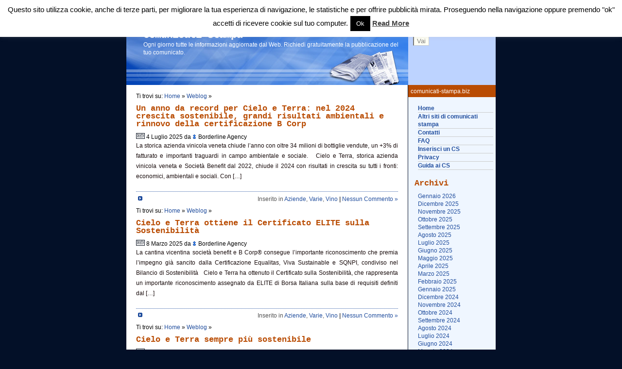

--- FILE ---
content_type: text/html; charset=UTF-8
request_url: https://www.comunicati-stampa.biz/tag/giampietro-povolo/
body_size: 11991
content:
<!DOCTYPE html PUBLIC "-//W3C//DTD XHTML 1.0 Transitional//EN" "http://www.w3.org/TR/xhtml1/DTD/xhtml1-transitional.dtd">

<html xmlns="http://www.w3.org/1999/xhtml">

<head profile="http://gmpg.org/xfn/11">

<meta http-equiv="Content-Type" content="text/html; charset=UTF-8" />

<title>Comunicati stampaGiampietro Povolo; | Comunicati stampa</title>

 <meta name="generator" content="WordPress 6.9" /> <!-- leave this for stats -->

<link rel="stylesheet" href="https://www.comunicati-stampa.biz/wp-content/themes/lightbiz-10/style.css" type="text/css" media="screen" />

<link rel="alternate" type="application/rss+xml" title="RSS 2.0" href="https://www.comunicati-stampa.biz/feed/" />

<link rel="alternate" type="text/xml" title="RSS .92" href="https://www.comunicati-stampa.biz/feed/rss/" />

<link rel="alternate" type="application/atom+xml" title="Atom 0.3" href="https://www.comunicati-stampa.biz/feed/atom/" />

<link rel="pingback" href="" />



		<!-- All in One SEO 4.9.3 - aioseo.com -->
	<meta name="robots" content="max-image-preview:large" />
	<link rel="canonical" href="https://www.comunicati-stampa.biz/tag/giampietro-povolo/" />
	<meta name="generator" content="All in One SEO (AIOSEO) 4.9.3" />
		<script type="application/ld+json" class="aioseo-schema">
			{"@context":"https:\/\/schema.org","@graph":[{"@type":"BreadcrumbList","@id":"https:\/\/www.comunicati-stampa.biz\/tag\/giampietro-povolo\/#breadcrumblist","itemListElement":[{"@type":"ListItem","@id":"https:\/\/www.comunicati-stampa.biz#listItem","position":1,"name":"Home","item":"https:\/\/www.comunicati-stampa.biz","nextItem":{"@type":"ListItem","@id":"https:\/\/www.comunicati-stampa.biz\/tag\/giampietro-povolo\/#listItem","name":"Giampietro Povolo;"}},{"@type":"ListItem","@id":"https:\/\/www.comunicati-stampa.biz\/tag\/giampietro-povolo\/#listItem","position":2,"name":"Giampietro Povolo;","previousItem":{"@type":"ListItem","@id":"https:\/\/www.comunicati-stampa.biz#listItem","name":"Home"}}]},{"@type":"CollectionPage","@id":"https:\/\/www.comunicati-stampa.biz\/tag\/giampietro-povolo\/#collectionpage","url":"https:\/\/www.comunicati-stampa.biz\/tag\/giampietro-povolo\/","name":"Giampietro Povolo; | Comunicati stampa","inLanguage":"it-IT","isPartOf":{"@id":"https:\/\/www.comunicati-stampa.biz\/#website"},"breadcrumb":{"@id":"https:\/\/www.comunicati-stampa.biz\/tag\/giampietro-povolo\/#breadcrumblist"}},{"@type":"Organization","@id":"https:\/\/www.comunicati-stampa.biz\/#organization","name":"ComunicatiStampa.biz","description":"Ogni giorno tutte le informazioni aggiornate dal Web. Richiedi gratuitamente la pubblicazione del tuo comunicato.","url":"https:\/\/www.comunicati-stampa.biz\/"},{"@type":"WebSite","@id":"https:\/\/www.comunicati-stampa.biz\/#website","url":"https:\/\/www.comunicati-stampa.biz\/","name":"Comunicati stampa","description":"Ogni giorno tutte le informazioni aggiornate dal Web. Richiedi gratuitamente la pubblicazione del tuo comunicato.","inLanguage":"it-IT","publisher":{"@id":"https:\/\/www.comunicati-stampa.biz\/#organization"}}]}
		</script>
		<!-- All in One SEO -->

<link rel='dns-prefetch' href='//apis.google.com' />
<link rel='dns-prefetch' href='//platform.twitter.com' />
<link rel='dns-prefetch' href='//platform.linkedin.com' />
<link rel="alternate" type="application/rss+xml" title="Comunicati stampa &raquo; Giampietro Povolo; Feed del tag" href="https://www.comunicati-stampa.biz/tag/giampietro-povolo/feed/" />
<style id='wp-img-auto-sizes-contain-inline-css' type='text/css'>
img:is([sizes=auto i],[sizes^="auto," i]){contain-intrinsic-size:3000px 1500px}
/*# sourceURL=wp-img-auto-sizes-contain-inline-css */
</style>
<style id='wp-emoji-styles-inline-css' type='text/css'>

	img.wp-smiley, img.emoji {
		display: inline !important;
		border: none !important;
		box-shadow: none !important;
		height: 1em !important;
		width: 1em !important;
		margin: 0 0.07em !important;
		vertical-align: -0.1em !important;
		background: none !important;
		padding: 0 !important;
	}
/*# sourceURL=wp-emoji-styles-inline-css */
</style>
<style id='wp-block-library-inline-css' type='text/css'>
:root{--wp-block-synced-color:#7a00df;--wp-block-synced-color--rgb:122,0,223;--wp-bound-block-color:var(--wp-block-synced-color);--wp-editor-canvas-background:#ddd;--wp-admin-theme-color:#007cba;--wp-admin-theme-color--rgb:0,124,186;--wp-admin-theme-color-darker-10:#006ba1;--wp-admin-theme-color-darker-10--rgb:0,107,160.5;--wp-admin-theme-color-darker-20:#005a87;--wp-admin-theme-color-darker-20--rgb:0,90,135;--wp-admin-border-width-focus:2px}@media (min-resolution:192dpi){:root{--wp-admin-border-width-focus:1.5px}}.wp-element-button{cursor:pointer}:root .has-very-light-gray-background-color{background-color:#eee}:root .has-very-dark-gray-background-color{background-color:#313131}:root .has-very-light-gray-color{color:#eee}:root .has-very-dark-gray-color{color:#313131}:root .has-vivid-green-cyan-to-vivid-cyan-blue-gradient-background{background:linear-gradient(135deg,#00d084,#0693e3)}:root .has-purple-crush-gradient-background{background:linear-gradient(135deg,#34e2e4,#4721fb 50%,#ab1dfe)}:root .has-hazy-dawn-gradient-background{background:linear-gradient(135deg,#faaca8,#dad0ec)}:root .has-subdued-olive-gradient-background{background:linear-gradient(135deg,#fafae1,#67a671)}:root .has-atomic-cream-gradient-background{background:linear-gradient(135deg,#fdd79a,#004a59)}:root .has-nightshade-gradient-background{background:linear-gradient(135deg,#330968,#31cdcf)}:root .has-midnight-gradient-background{background:linear-gradient(135deg,#020381,#2874fc)}:root{--wp--preset--font-size--normal:16px;--wp--preset--font-size--huge:42px}.has-regular-font-size{font-size:1em}.has-larger-font-size{font-size:2.625em}.has-normal-font-size{font-size:var(--wp--preset--font-size--normal)}.has-huge-font-size{font-size:var(--wp--preset--font-size--huge)}.has-text-align-center{text-align:center}.has-text-align-left{text-align:left}.has-text-align-right{text-align:right}.has-fit-text{white-space:nowrap!important}#end-resizable-editor-section{display:none}.aligncenter{clear:both}.items-justified-left{justify-content:flex-start}.items-justified-center{justify-content:center}.items-justified-right{justify-content:flex-end}.items-justified-space-between{justify-content:space-between}.screen-reader-text{border:0;clip-path:inset(50%);height:1px;margin:-1px;overflow:hidden;padding:0;position:absolute;width:1px;word-wrap:normal!important}.screen-reader-text:focus{background-color:#ddd;clip-path:none;color:#444;display:block;font-size:1em;height:auto;left:5px;line-height:normal;padding:15px 23px 14px;text-decoration:none;top:5px;width:auto;z-index:100000}html :where(.has-border-color){border-style:solid}html :where([style*=border-top-color]){border-top-style:solid}html :where([style*=border-right-color]){border-right-style:solid}html :where([style*=border-bottom-color]){border-bottom-style:solid}html :where([style*=border-left-color]){border-left-style:solid}html :where([style*=border-width]){border-style:solid}html :where([style*=border-top-width]){border-top-style:solid}html :where([style*=border-right-width]){border-right-style:solid}html :where([style*=border-bottom-width]){border-bottom-style:solid}html :where([style*=border-left-width]){border-left-style:solid}html :where(img[class*=wp-image-]){height:auto;max-width:100%}:where(figure){margin:0 0 1em}html :where(.is-position-sticky){--wp-admin--admin-bar--position-offset:var(--wp-admin--admin-bar--height,0px)}@media screen and (max-width:600px){html :where(.is-position-sticky){--wp-admin--admin-bar--position-offset:0px}}

/*# sourceURL=wp-block-library-inline-css */
</style><style id='global-styles-inline-css' type='text/css'>
:root{--wp--preset--aspect-ratio--square: 1;--wp--preset--aspect-ratio--4-3: 4/3;--wp--preset--aspect-ratio--3-4: 3/4;--wp--preset--aspect-ratio--3-2: 3/2;--wp--preset--aspect-ratio--2-3: 2/3;--wp--preset--aspect-ratio--16-9: 16/9;--wp--preset--aspect-ratio--9-16: 9/16;--wp--preset--color--black: #000000;--wp--preset--color--cyan-bluish-gray: #abb8c3;--wp--preset--color--white: #ffffff;--wp--preset--color--pale-pink: #f78da7;--wp--preset--color--vivid-red: #cf2e2e;--wp--preset--color--luminous-vivid-orange: #ff6900;--wp--preset--color--luminous-vivid-amber: #fcb900;--wp--preset--color--light-green-cyan: #7bdcb5;--wp--preset--color--vivid-green-cyan: #00d084;--wp--preset--color--pale-cyan-blue: #8ed1fc;--wp--preset--color--vivid-cyan-blue: #0693e3;--wp--preset--color--vivid-purple: #9b51e0;--wp--preset--gradient--vivid-cyan-blue-to-vivid-purple: linear-gradient(135deg,rgb(6,147,227) 0%,rgb(155,81,224) 100%);--wp--preset--gradient--light-green-cyan-to-vivid-green-cyan: linear-gradient(135deg,rgb(122,220,180) 0%,rgb(0,208,130) 100%);--wp--preset--gradient--luminous-vivid-amber-to-luminous-vivid-orange: linear-gradient(135deg,rgb(252,185,0) 0%,rgb(255,105,0) 100%);--wp--preset--gradient--luminous-vivid-orange-to-vivid-red: linear-gradient(135deg,rgb(255,105,0) 0%,rgb(207,46,46) 100%);--wp--preset--gradient--very-light-gray-to-cyan-bluish-gray: linear-gradient(135deg,rgb(238,238,238) 0%,rgb(169,184,195) 100%);--wp--preset--gradient--cool-to-warm-spectrum: linear-gradient(135deg,rgb(74,234,220) 0%,rgb(151,120,209) 20%,rgb(207,42,186) 40%,rgb(238,44,130) 60%,rgb(251,105,98) 80%,rgb(254,248,76) 100%);--wp--preset--gradient--blush-light-purple: linear-gradient(135deg,rgb(255,206,236) 0%,rgb(152,150,240) 100%);--wp--preset--gradient--blush-bordeaux: linear-gradient(135deg,rgb(254,205,165) 0%,rgb(254,45,45) 50%,rgb(107,0,62) 100%);--wp--preset--gradient--luminous-dusk: linear-gradient(135deg,rgb(255,203,112) 0%,rgb(199,81,192) 50%,rgb(65,88,208) 100%);--wp--preset--gradient--pale-ocean: linear-gradient(135deg,rgb(255,245,203) 0%,rgb(182,227,212) 50%,rgb(51,167,181) 100%);--wp--preset--gradient--electric-grass: linear-gradient(135deg,rgb(202,248,128) 0%,rgb(113,206,126) 100%);--wp--preset--gradient--midnight: linear-gradient(135deg,rgb(2,3,129) 0%,rgb(40,116,252) 100%);--wp--preset--font-size--small: 13px;--wp--preset--font-size--medium: 20px;--wp--preset--font-size--large: 36px;--wp--preset--font-size--x-large: 42px;--wp--preset--spacing--20: 0.44rem;--wp--preset--spacing--30: 0.67rem;--wp--preset--spacing--40: 1rem;--wp--preset--spacing--50: 1.5rem;--wp--preset--spacing--60: 2.25rem;--wp--preset--spacing--70: 3.38rem;--wp--preset--spacing--80: 5.06rem;--wp--preset--shadow--natural: 6px 6px 9px rgba(0, 0, 0, 0.2);--wp--preset--shadow--deep: 12px 12px 50px rgba(0, 0, 0, 0.4);--wp--preset--shadow--sharp: 6px 6px 0px rgba(0, 0, 0, 0.2);--wp--preset--shadow--outlined: 6px 6px 0px -3px rgb(255, 255, 255), 6px 6px rgb(0, 0, 0);--wp--preset--shadow--crisp: 6px 6px 0px rgb(0, 0, 0);}:where(.is-layout-flex){gap: 0.5em;}:where(.is-layout-grid){gap: 0.5em;}body .is-layout-flex{display: flex;}.is-layout-flex{flex-wrap: wrap;align-items: center;}.is-layout-flex > :is(*, div){margin: 0;}body .is-layout-grid{display: grid;}.is-layout-grid > :is(*, div){margin: 0;}:where(.wp-block-columns.is-layout-flex){gap: 2em;}:where(.wp-block-columns.is-layout-grid){gap: 2em;}:where(.wp-block-post-template.is-layout-flex){gap: 1.25em;}:where(.wp-block-post-template.is-layout-grid){gap: 1.25em;}.has-black-color{color: var(--wp--preset--color--black) !important;}.has-cyan-bluish-gray-color{color: var(--wp--preset--color--cyan-bluish-gray) !important;}.has-white-color{color: var(--wp--preset--color--white) !important;}.has-pale-pink-color{color: var(--wp--preset--color--pale-pink) !important;}.has-vivid-red-color{color: var(--wp--preset--color--vivid-red) !important;}.has-luminous-vivid-orange-color{color: var(--wp--preset--color--luminous-vivid-orange) !important;}.has-luminous-vivid-amber-color{color: var(--wp--preset--color--luminous-vivid-amber) !important;}.has-light-green-cyan-color{color: var(--wp--preset--color--light-green-cyan) !important;}.has-vivid-green-cyan-color{color: var(--wp--preset--color--vivid-green-cyan) !important;}.has-pale-cyan-blue-color{color: var(--wp--preset--color--pale-cyan-blue) !important;}.has-vivid-cyan-blue-color{color: var(--wp--preset--color--vivid-cyan-blue) !important;}.has-vivid-purple-color{color: var(--wp--preset--color--vivid-purple) !important;}.has-black-background-color{background-color: var(--wp--preset--color--black) !important;}.has-cyan-bluish-gray-background-color{background-color: var(--wp--preset--color--cyan-bluish-gray) !important;}.has-white-background-color{background-color: var(--wp--preset--color--white) !important;}.has-pale-pink-background-color{background-color: var(--wp--preset--color--pale-pink) !important;}.has-vivid-red-background-color{background-color: var(--wp--preset--color--vivid-red) !important;}.has-luminous-vivid-orange-background-color{background-color: var(--wp--preset--color--luminous-vivid-orange) !important;}.has-luminous-vivid-amber-background-color{background-color: var(--wp--preset--color--luminous-vivid-amber) !important;}.has-light-green-cyan-background-color{background-color: var(--wp--preset--color--light-green-cyan) !important;}.has-vivid-green-cyan-background-color{background-color: var(--wp--preset--color--vivid-green-cyan) !important;}.has-pale-cyan-blue-background-color{background-color: var(--wp--preset--color--pale-cyan-blue) !important;}.has-vivid-cyan-blue-background-color{background-color: var(--wp--preset--color--vivid-cyan-blue) !important;}.has-vivid-purple-background-color{background-color: var(--wp--preset--color--vivid-purple) !important;}.has-black-border-color{border-color: var(--wp--preset--color--black) !important;}.has-cyan-bluish-gray-border-color{border-color: var(--wp--preset--color--cyan-bluish-gray) !important;}.has-white-border-color{border-color: var(--wp--preset--color--white) !important;}.has-pale-pink-border-color{border-color: var(--wp--preset--color--pale-pink) !important;}.has-vivid-red-border-color{border-color: var(--wp--preset--color--vivid-red) !important;}.has-luminous-vivid-orange-border-color{border-color: var(--wp--preset--color--luminous-vivid-orange) !important;}.has-luminous-vivid-amber-border-color{border-color: var(--wp--preset--color--luminous-vivid-amber) !important;}.has-light-green-cyan-border-color{border-color: var(--wp--preset--color--light-green-cyan) !important;}.has-vivid-green-cyan-border-color{border-color: var(--wp--preset--color--vivid-green-cyan) !important;}.has-pale-cyan-blue-border-color{border-color: var(--wp--preset--color--pale-cyan-blue) !important;}.has-vivid-cyan-blue-border-color{border-color: var(--wp--preset--color--vivid-cyan-blue) !important;}.has-vivid-purple-border-color{border-color: var(--wp--preset--color--vivid-purple) !important;}.has-vivid-cyan-blue-to-vivid-purple-gradient-background{background: var(--wp--preset--gradient--vivid-cyan-blue-to-vivid-purple) !important;}.has-light-green-cyan-to-vivid-green-cyan-gradient-background{background: var(--wp--preset--gradient--light-green-cyan-to-vivid-green-cyan) !important;}.has-luminous-vivid-amber-to-luminous-vivid-orange-gradient-background{background: var(--wp--preset--gradient--luminous-vivid-amber-to-luminous-vivid-orange) !important;}.has-luminous-vivid-orange-to-vivid-red-gradient-background{background: var(--wp--preset--gradient--luminous-vivid-orange-to-vivid-red) !important;}.has-very-light-gray-to-cyan-bluish-gray-gradient-background{background: var(--wp--preset--gradient--very-light-gray-to-cyan-bluish-gray) !important;}.has-cool-to-warm-spectrum-gradient-background{background: var(--wp--preset--gradient--cool-to-warm-spectrum) !important;}.has-blush-light-purple-gradient-background{background: var(--wp--preset--gradient--blush-light-purple) !important;}.has-blush-bordeaux-gradient-background{background: var(--wp--preset--gradient--blush-bordeaux) !important;}.has-luminous-dusk-gradient-background{background: var(--wp--preset--gradient--luminous-dusk) !important;}.has-pale-ocean-gradient-background{background: var(--wp--preset--gradient--pale-ocean) !important;}.has-electric-grass-gradient-background{background: var(--wp--preset--gradient--electric-grass) !important;}.has-midnight-gradient-background{background: var(--wp--preset--gradient--midnight) !important;}.has-small-font-size{font-size: var(--wp--preset--font-size--small) !important;}.has-medium-font-size{font-size: var(--wp--preset--font-size--medium) !important;}.has-large-font-size{font-size: var(--wp--preset--font-size--large) !important;}.has-x-large-font-size{font-size: var(--wp--preset--font-size--x-large) !important;}
/*# sourceURL=global-styles-inline-css */
</style>

<style id='classic-theme-styles-inline-css' type='text/css'>
/*! This file is auto-generated */
.wp-block-button__link{color:#fff;background-color:#32373c;border-radius:9999px;box-shadow:none;text-decoration:none;padding:calc(.667em + 2px) calc(1.333em + 2px);font-size:1.125em}.wp-block-file__button{background:#32373c;color:#fff;text-decoration:none}
/*# sourceURL=/wp-includes/css/classic-themes.min.css */
</style>
<link rel='stylesheet' id='cookie-law-info-css' href='https://www.comunicati-stampa.biz/wp-content/plugins/cookie-law-info/legacy/public/css/cookie-law-info-public.css?ver=3.3.9.1' type='text/css' media='all' />
<link rel='stylesheet' id='cookie-law-info-gdpr-css' href='https://www.comunicati-stampa.biz/wp-content/plugins/cookie-law-info/legacy/public/css/cookie-law-info-gdpr.css?ver=3.3.9.1' type='text/css' media='all' />
<link rel='stylesheet' id='wpcf-css' href='https://www.comunicati-stampa.biz/wp-content/plugins/wp-contact-form/wpcf.css?ver=20110218' type='text/css' media='all' />
<script type="text/javascript" src="https://www.comunicati-stampa.biz/wp-includes/js/jquery/jquery.min.js?ver=3.7.1" id="jquery-core-js"></script>
<script type="text/javascript" src="https://www.comunicati-stampa.biz/wp-includes/js/jquery/jquery-migrate.min.js?ver=3.4.1" id="jquery-migrate-js"></script>
<script type="text/javascript" id="cookie-law-info-js-extra">
/* <![CDATA[ */
var Cli_Data = {"nn_cookie_ids":[],"cookielist":[],"non_necessary_cookies":[],"ccpaEnabled":"","ccpaRegionBased":"","ccpaBarEnabled":"","strictlyEnabled":["necessary","obligatoire"],"ccpaType":"gdpr","js_blocking":"","custom_integration":"","triggerDomRefresh":"","secure_cookies":""};
var cli_cookiebar_settings = {"animate_speed_hide":"500","animate_speed_show":"500","background":"#fff","border":"#444","border_on":"","button_1_button_colour":"#000","button_1_button_hover":"#000000","button_1_link_colour":"#fff","button_1_as_button":"1","button_1_new_win":"","button_2_button_colour":"#333","button_2_button_hover":"#292929","button_2_link_colour":"#444","button_2_as_button":"","button_2_hidebar":"1","button_3_button_colour":"#000","button_3_button_hover":"#000000","button_3_link_colour":"#fff","button_3_as_button":"1","button_3_new_win":"","button_4_button_colour":"#000","button_4_button_hover":"#000000","button_4_link_colour":"#fff","button_4_as_button":"1","button_7_button_colour":"#61a229","button_7_button_hover":"#4e8221","button_7_link_colour":"#fff","button_7_as_button":"1","button_7_new_win":"","font_family":"inherit","header_fix":"","notify_animate_hide":"1","notify_animate_show":"1","notify_div_id":"#cookie-law-info-bar","notify_position_horizontal":"right","notify_position_vertical":"top","scroll_close":"","scroll_close_reload":"","accept_close_reload":"","reject_close_reload":"","showagain_tab":"1","showagain_background":"#fff","showagain_border":"#000","showagain_div_id":"#cookie-law-info-again","showagain_x_position":"100px","text":"#000","show_once_yn":"","show_once":"10000","logging_on":"","as_popup":"","popup_overlay":"1","bar_heading_text":"","cookie_bar_as":"banner","popup_showagain_position":"bottom-right","widget_position":"left"};
var log_object = {"ajax_url":"https://www.comunicati-stampa.biz/wp-admin/admin-ajax.php"};
//# sourceURL=cookie-law-info-js-extra
/* ]]> */
</script>
<script type="text/javascript" src="https://www.comunicati-stampa.biz/wp-content/plugins/cookie-law-info/legacy/public/js/cookie-law-info-public.js?ver=3.3.9.1" id="cookie-law-info-js"></script>
<script type="text/javascript" src="http://apis.google.com/js/plusone.js?ver=6.9" id="plusone-js"></script>
<script type="text/javascript" src="http://platform.twitter.com/widgets.js?ver=6.9" id="twitter-js"></script>
<script type="text/javascript" src="http://platform.linkedin.com/in.js?ver=6.9" id="linkedin-js"></script>
<link rel="https://api.w.org/" href="https://www.comunicati-stampa.biz/wp-json/" /><link rel="alternate" title="JSON" type="application/json" href="https://www.comunicati-stampa.biz/wp-json/wp/v2/tags/45231" /><link rel="EditURI" type="application/rsd+xml" title="RSD" href="https://www.comunicati-stampa.biz/xmlrpc.php?rsd" />
<meta name="generator" content="WordPress 6.9" />
<link rel="icon" href="/favicon.ico" type="image/x-icon" /><link rel="shortcut icon" href="/favicon.ico" type="image/x-icon" /><link rel="stylesheet" type="text/css" href="https://www.comunicati-stampa.biz/wp-content/plugins/simple-likebuttons/simple_likebuttons.css" />
				<style type="text/css" id="c4wp-checkout-css">
					.woocommerce-checkout .c4wp_captcha_field {
						margin-bottom: 10px;
						margin-top: 15px;
						position: relative;
						display: inline-block;
					}
				</style>
							<style type="text/css" id="c4wp-v3-lp-form-css">
				.login #login, .login #lostpasswordform {
					min-width: 350px !important;
				}
				.wpforms-field-c4wp iframe {
					width: 100% !important;
				}
			</style>
			 
</head>

<body>
<div class="content">

	<div class="rside">
		<div class="topmenu"></div>
		<div class="loginbox">
			<div class="padding">
			  <form id="searchform" method="get" action="https://www.comunicati-stampa.biz/index.php">
				<br/>
				Cerca:  <input type="text" name="s" class="text" size="18" />
     
            <input type="submit" class="button" name="Submit" value="Vai" />
			
				</form>
			</div>
		</div>		<div class="topmain">comunicati-stampa.biz</div>
		<div class="menu">
	
			<div class="nav">
				<ul>
				<li class="page_item"><a href="https://www.comunicati-stampa.biz">Home</a></li>
				<li class="page_item page-item-1469"><a href="https://www.comunicati-stampa.biz/altri-siti-di-comunicati-stampa/">Altri siti di comunicati stampa</a></li>
<li class="page_item page-item-5"><a href="https://www.comunicati-stampa.biz/contatti/">Contatti</a></li>
<li class="page_item page-item-55963"><a href="https://www.comunicati-stampa.biz/faq/">FAQ</a></li>
<li class="page_item page-item-2"><a href="https://www.comunicati-stampa.biz/inserisci-un-comunicato-stampa/">Inserisci un CS</a></li>
<li class="page_item page-item-78938"><a href="https://www.comunicati-stampa.biz/privacy/">Privacy</a></li>


<li><a href="http://www.comunicati-stampa.biz/guida-ai-comunicati-stampa/" title="Guida ai comunicati stampa">Guida ai CS</a></li>
				</ul>
			</div>
			
				<h2>Archivi</h2>
			<ul>
					<li><a href='https://www.comunicati-stampa.biz/2026/01/'>Gennaio 2026</a></li>
	<li><a href='https://www.comunicati-stampa.biz/2025/12/'>Dicembre 2025</a></li>
	<li><a href='https://www.comunicati-stampa.biz/2025/11/'>Novembre 2025</a></li>
	<li><a href='https://www.comunicati-stampa.biz/2025/10/'>Ottobre 2025</a></li>
	<li><a href='https://www.comunicati-stampa.biz/2025/09/'>Settembre 2025</a></li>
	<li><a href='https://www.comunicati-stampa.biz/2025/08/'>Agosto 2025</a></li>
	<li><a href='https://www.comunicati-stampa.biz/2025/07/'>Luglio 2025</a></li>
	<li><a href='https://www.comunicati-stampa.biz/2025/06/'>Giugno 2025</a></li>
	<li><a href='https://www.comunicati-stampa.biz/2025/05/'>Maggio 2025</a></li>
	<li><a href='https://www.comunicati-stampa.biz/2025/04/'>Aprile 2025</a></li>
	<li><a href='https://www.comunicati-stampa.biz/2025/03/'>Marzo 2025</a></li>
	<li><a href='https://www.comunicati-stampa.biz/2025/02/'>Febbraio 2025</a></li>
	<li><a href='https://www.comunicati-stampa.biz/2025/01/'>Gennaio 2025</a></li>
	<li><a href='https://www.comunicati-stampa.biz/2024/12/'>Dicembre 2024</a></li>
	<li><a href='https://www.comunicati-stampa.biz/2024/11/'>Novembre 2024</a></li>
	<li><a href='https://www.comunicati-stampa.biz/2024/10/'>Ottobre 2024</a></li>
	<li><a href='https://www.comunicati-stampa.biz/2024/09/'>Settembre 2024</a></li>
	<li><a href='https://www.comunicati-stampa.biz/2024/08/'>Agosto 2024</a></li>
	<li><a href='https://www.comunicati-stampa.biz/2024/07/'>Luglio 2024</a></li>
	<li><a href='https://www.comunicati-stampa.biz/2024/06/'>Giugno 2024</a></li>
	<li><a href='https://www.comunicati-stampa.biz/2024/05/'>Maggio 2024</a></li>
	<li><a href='https://www.comunicati-stampa.biz/2024/04/'>Aprile 2024</a></li>
	<li><a href='https://www.comunicati-stampa.biz/2024/03/'>Marzo 2024</a></li>
	<li><a href='https://www.comunicati-stampa.biz/2024/02/'>Febbraio 2024</a></li>
	<li><a href='https://www.comunicati-stampa.biz/2024/01/'>Gennaio 2024</a></li>
	<li><a href='https://www.comunicati-stampa.biz/2023/12/'>Dicembre 2023</a></li>
	<li><a href='https://www.comunicati-stampa.biz/2023/11/'>Novembre 2023</a></li>
	<li><a href='https://www.comunicati-stampa.biz/2023/10/'>Ottobre 2023</a></li>
	<li><a href='https://www.comunicati-stampa.biz/2023/09/'>Settembre 2023</a></li>
	<li><a href='https://www.comunicati-stampa.biz/2023/08/'>Agosto 2023</a></li>
	<li><a href='https://www.comunicati-stampa.biz/2023/07/'>Luglio 2023</a></li>
	<li><a href='https://www.comunicati-stampa.biz/2023/06/'>Giugno 2023</a></li>
	<li><a href='https://www.comunicati-stampa.biz/2023/05/'>Maggio 2023</a></li>
	<li><a href='https://www.comunicati-stampa.biz/2023/04/'>Aprile 2023</a></li>
	<li><a href='https://www.comunicati-stampa.biz/2023/03/'>Marzo 2023</a></li>
	<li><a href='https://www.comunicati-stampa.biz/2023/02/'>Febbraio 2023</a></li>
	<li><a href='https://www.comunicati-stampa.biz/2023/01/'>Gennaio 2023</a></li>
	<li><a href='https://www.comunicati-stampa.biz/2022/12/'>Dicembre 2022</a></li>
	<li><a href='https://www.comunicati-stampa.biz/2022/11/'>Novembre 2022</a></li>
	<li><a href='https://www.comunicati-stampa.biz/2022/10/'>Ottobre 2022</a></li>
	<li><a href='https://www.comunicati-stampa.biz/2022/09/'>Settembre 2022</a></li>
	<li><a href='https://www.comunicati-stampa.biz/2022/08/'>Agosto 2022</a></li>
	<li><a href='https://www.comunicati-stampa.biz/2022/07/'>Luglio 2022</a></li>
	<li><a href='https://www.comunicati-stampa.biz/2022/06/'>Giugno 2022</a></li>
	<li><a href='https://www.comunicati-stampa.biz/2022/05/'>Maggio 2022</a></li>
	<li><a href='https://www.comunicati-stampa.biz/2022/04/'>Aprile 2022</a></li>
	<li><a href='https://www.comunicati-stampa.biz/2022/03/'>Marzo 2022</a></li>
	<li><a href='https://www.comunicati-stampa.biz/2022/02/'>Febbraio 2022</a></li>
	<li><a href='https://www.comunicati-stampa.biz/2022/01/'>Gennaio 2022</a></li>
	<li><a href='https://www.comunicati-stampa.biz/2021/12/'>Dicembre 2021</a></li>
	<li><a href='https://www.comunicati-stampa.biz/2021/11/'>Novembre 2021</a></li>
	<li><a href='https://www.comunicati-stampa.biz/2021/10/'>Ottobre 2021</a></li>
	<li><a href='https://www.comunicati-stampa.biz/2021/09/'>Settembre 2021</a></li>
	<li><a href='https://www.comunicati-stampa.biz/2021/08/'>Agosto 2021</a></li>
	<li><a href='https://www.comunicati-stampa.biz/2021/07/'>Luglio 2021</a></li>
	<li><a href='https://www.comunicati-stampa.biz/2021/06/'>Giugno 2021</a></li>
	<li><a href='https://www.comunicati-stampa.biz/2021/05/'>Maggio 2021</a></li>
	<li><a href='https://www.comunicati-stampa.biz/2021/01/'>Gennaio 2021</a></li>
	<li><a href='https://www.comunicati-stampa.biz/2020/12/'>Dicembre 2020</a></li>
	<li><a href='https://www.comunicati-stampa.biz/2020/11/'>Novembre 2020</a></li>
	<li><a href='https://www.comunicati-stampa.biz/2020/10/'>Ottobre 2020</a></li>
	<li><a href='https://www.comunicati-stampa.biz/2020/08/'>Agosto 2020</a></li>
	<li><a href='https://www.comunicati-stampa.biz/2020/07/'>Luglio 2020</a></li>
	<li><a href='https://www.comunicati-stampa.biz/2020/06/'>Giugno 2020</a></li>
	<li><a href='https://www.comunicati-stampa.biz/2020/05/'>Maggio 2020</a></li>
	<li><a href='https://www.comunicati-stampa.biz/2020/04/'>Aprile 2020</a></li>
	<li><a href='https://www.comunicati-stampa.biz/2020/03/'>Marzo 2020</a></li>
	<li><a href='https://www.comunicati-stampa.biz/2020/02/'>Febbraio 2020</a></li>
	<li><a href='https://www.comunicati-stampa.biz/2020/01/'>Gennaio 2020</a></li>
	<li><a href='https://www.comunicati-stampa.biz/2019/12/'>Dicembre 2019</a></li>
	<li><a href='https://www.comunicati-stampa.biz/2019/11/'>Novembre 2019</a></li>
	<li><a href='https://www.comunicati-stampa.biz/2019/10/'>Ottobre 2019</a></li>
	<li><a href='https://www.comunicati-stampa.biz/2019/09/'>Settembre 2019</a></li>
	<li><a href='https://www.comunicati-stampa.biz/2019/08/'>Agosto 2019</a></li>
	<li><a href='https://www.comunicati-stampa.biz/2019/07/'>Luglio 2019</a></li>
	<li><a href='https://www.comunicati-stampa.biz/2019/06/'>Giugno 2019</a></li>
	<li><a href='https://www.comunicati-stampa.biz/2019/05/'>Maggio 2019</a></li>
	<li><a href='https://www.comunicati-stampa.biz/2019/04/'>Aprile 2019</a></li>
	<li><a href='https://www.comunicati-stampa.biz/2019/03/'>Marzo 2019</a></li>
	<li><a href='https://www.comunicati-stampa.biz/2019/02/'>Febbraio 2019</a></li>
	<li><a href='https://www.comunicati-stampa.biz/2019/01/'>Gennaio 2019</a></li>
	<li><a href='https://www.comunicati-stampa.biz/2018/12/'>Dicembre 2018</a></li>
	<li><a href='https://www.comunicati-stampa.biz/2018/11/'>Novembre 2018</a></li>
	<li><a href='https://www.comunicati-stampa.biz/2018/10/'>Ottobre 2018</a></li>
	<li><a href='https://www.comunicati-stampa.biz/2018/09/'>Settembre 2018</a></li>
	<li><a href='https://www.comunicati-stampa.biz/2018/08/'>Agosto 2018</a></li>
	<li><a href='https://www.comunicati-stampa.biz/2018/07/'>Luglio 2018</a></li>
	<li><a href='https://www.comunicati-stampa.biz/2018/06/'>Giugno 2018</a></li>
	<li><a href='https://www.comunicati-stampa.biz/2018/05/'>Maggio 2018</a></li>
	<li><a href='https://www.comunicati-stampa.biz/2018/04/'>Aprile 2018</a></li>
	<li><a href='https://www.comunicati-stampa.biz/2018/03/'>Marzo 2018</a></li>
	<li><a href='https://www.comunicati-stampa.biz/2018/02/'>Febbraio 2018</a></li>
	<li><a href='https://www.comunicati-stampa.biz/2018/01/'>Gennaio 2018</a></li>
	<li><a href='https://www.comunicati-stampa.biz/2017/12/'>Dicembre 2017</a></li>
	<li><a href='https://www.comunicati-stampa.biz/2017/11/'>Novembre 2017</a></li>
	<li><a href='https://www.comunicati-stampa.biz/2017/10/'>Ottobre 2017</a></li>
	<li><a href='https://www.comunicati-stampa.biz/2017/09/'>Settembre 2017</a></li>
	<li><a href='https://www.comunicati-stampa.biz/2017/08/'>Agosto 2017</a></li>
	<li><a href='https://www.comunicati-stampa.biz/2017/07/'>Luglio 2017</a></li>
	<li><a href='https://www.comunicati-stampa.biz/2017/06/'>Giugno 2017</a></li>
	<li><a href='https://www.comunicati-stampa.biz/2017/05/'>Maggio 2017</a></li>
	<li><a href='https://www.comunicati-stampa.biz/2017/04/'>Aprile 2017</a></li>
	<li><a href='https://www.comunicati-stampa.biz/2017/03/'>Marzo 2017</a></li>
	<li><a href='https://www.comunicati-stampa.biz/2017/02/'>Febbraio 2017</a></li>
	<li><a href='https://www.comunicati-stampa.biz/2017/01/'>Gennaio 2017</a></li>
	<li><a href='https://www.comunicati-stampa.biz/2016/12/'>Dicembre 2016</a></li>
	<li><a href='https://www.comunicati-stampa.biz/2016/11/'>Novembre 2016</a></li>
	<li><a href='https://www.comunicati-stampa.biz/2016/10/'>Ottobre 2016</a></li>
	<li><a href='https://www.comunicati-stampa.biz/2016/09/'>Settembre 2016</a></li>
	<li><a href='https://www.comunicati-stampa.biz/2016/08/'>Agosto 2016</a></li>
	<li><a href='https://www.comunicati-stampa.biz/2016/07/'>Luglio 2016</a></li>
	<li><a href='https://www.comunicati-stampa.biz/2016/06/'>Giugno 2016</a></li>
	<li><a href='https://www.comunicati-stampa.biz/2016/05/'>Maggio 2016</a></li>
	<li><a href='https://www.comunicati-stampa.biz/2016/04/'>Aprile 2016</a></li>
	<li><a href='https://www.comunicati-stampa.biz/2016/03/'>Marzo 2016</a></li>
	<li><a href='https://www.comunicati-stampa.biz/2016/02/'>Febbraio 2016</a></li>
	<li><a href='https://www.comunicati-stampa.biz/2015/12/'>Dicembre 2015</a></li>
	<li><a href='https://www.comunicati-stampa.biz/2015/11/'>Novembre 2015</a></li>
	<li><a href='https://www.comunicati-stampa.biz/2015/10/'>Ottobre 2015</a></li>
	<li><a href='https://www.comunicati-stampa.biz/2015/09/'>Settembre 2015</a></li>
	<li><a href='https://www.comunicati-stampa.biz/2015/08/'>Agosto 2015</a></li>
	<li><a href='https://www.comunicati-stampa.biz/2015/07/'>Luglio 2015</a></li>
	<li><a href='https://www.comunicati-stampa.biz/2015/06/'>Giugno 2015</a></li>
	<li><a href='https://www.comunicati-stampa.biz/2015/05/'>Maggio 2015</a></li>
	<li><a href='https://www.comunicati-stampa.biz/2015/04/'>Aprile 2015</a></li>
	<li><a href='https://www.comunicati-stampa.biz/2015/03/'>Marzo 2015</a></li>
	<li><a href='https://www.comunicati-stampa.biz/2015/02/'>Febbraio 2015</a></li>
	<li><a href='https://www.comunicati-stampa.biz/2015/01/'>Gennaio 2015</a></li>
	<li><a href='https://www.comunicati-stampa.biz/2014/12/'>Dicembre 2014</a></li>
	<li><a href='https://www.comunicati-stampa.biz/2014/11/'>Novembre 2014</a></li>
	<li><a href='https://www.comunicati-stampa.biz/2014/10/'>Ottobre 2014</a></li>
	<li><a href='https://www.comunicati-stampa.biz/2014/09/'>Settembre 2014</a></li>
	<li><a href='https://www.comunicati-stampa.biz/2014/08/'>Agosto 2014</a></li>
	<li><a href='https://www.comunicati-stampa.biz/2014/07/'>Luglio 2014</a></li>
	<li><a href='https://www.comunicati-stampa.biz/2014/06/'>Giugno 2014</a></li>
	<li><a href='https://www.comunicati-stampa.biz/2014/05/'>Maggio 2014</a></li>
	<li><a href='https://www.comunicati-stampa.biz/2014/04/'>Aprile 2014</a></li>
	<li><a href='https://www.comunicati-stampa.biz/2014/03/'>Marzo 2014</a></li>
	<li><a href='https://www.comunicati-stampa.biz/2014/02/'>Febbraio 2014</a></li>
	<li><a href='https://www.comunicati-stampa.biz/2014/01/'>Gennaio 2014</a></li>
	<li><a href='https://www.comunicati-stampa.biz/2013/12/'>Dicembre 2013</a></li>
	<li><a href='https://www.comunicati-stampa.biz/2013/11/'>Novembre 2013</a></li>
	<li><a href='https://www.comunicati-stampa.biz/2013/10/'>Ottobre 2013</a></li>
	<li><a href='https://www.comunicati-stampa.biz/2013/09/'>Settembre 2013</a></li>
	<li><a href='https://www.comunicati-stampa.biz/2013/08/'>Agosto 2013</a></li>
	<li><a href='https://www.comunicati-stampa.biz/2013/07/'>Luglio 2013</a></li>
	<li><a href='https://www.comunicati-stampa.biz/2013/06/'>Giugno 2013</a></li>
	<li><a href='https://www.comunicati-stampa.biz/2013/05/'>Maggio 2013</a></li>
	<li><a href='https://www.comunicati-stampa.biz/2013/04/'>Aprile 2013</a></li>
	<li><a href='https://www.comunicati-stampa.biz/2013/03/'>Marzo 2013</a></li>
	<li><a href='https://www.comunicati-stampa.biz/2013/02/'>Febbraio 2013</a></li>
	<li><a href='https://www.comunicati-stampa.biz/2013/01/'>Gennaio 2013</a></li>
	<li><a href='https://www.comunicati-stampa.biz/2012/11/'>Novembre 2012</a></li>
	<li><a href='https://www.comunicati-stampa.biz/2012/10/'>Ottobre 2012</a></li>
	<li><a href='https://www.comunicati-stampa.biz/2012/09/'>Settembre 2012</a></li>
	<li><a href='https://www.comunicati-stampa.biz/2012/08/'>Agosto 2012</a></li>
	<li><a href='https://www.comunicati-stampa.biz/2012/07/'>Luglio 2012</a></li>
	<li><a href='https://www.comunicati-stampa.biz/2012/06/'>Giugno 2012</a></li>
	<li><a href='https://www.comunicati-stampa.biz/2012/05/'>Maggio 2012</a></li>
	<li><a href='https://www.comunicati-stampa.biz/2012/04/'>Aprile 2012</a></li>
	<li><a href='https://www.comunicati-stampa.biz/2012/03/'>Marzo 2012</a></li>
	<li><a href='https://www.comunicati-stampa.biz/2012/02/'>Febbraio 2012</a></li>
	<li><a href='https://www.comunicati-stampa.biz/2012/01/'>Gennaio 2012</a></li>
	<li><a href='https://www.comunicati-stampa.biz/2011/12/'>Dicembre 2011</a></li>
	<li><a href='https://www.comunicati-stampa.biz/2011/11/'>Novembre 2011</a></li>
	<li><a href='https://www.comunicati-stampa.biz/2011/10/'>Ottobre 2011</a></li>
	<li><a href='https://www.comunicati-stampa.biz/2011/09/'>Settembre 2011</a></li>
	<li><a href='https://www.comunicati-stampa.biz/2011/08/'>Agosto 2011</a></li>
	<li><a href='https://www.comunicati-stampa.biz/2011/07/'>Luglio 2011</a></li>
	<li><a href='https://www.comunicati-stampa.biz/2011/06/'>Giugno 2011</a></li>
	<li><a href='https://www.comunicati-stampa.biz/2011/05/'>Maggio 2011</a></li>
	<li><a href='https://www.comunicati-stampa.biz/2011/04/'>Aprile 2011</a></li>
	<li><a href='https://www.comunicati-stampa.biz/2011/03/'>Marzo 2011</a></li>
	<li><a href='https://www.comunicati-stampa.biz/2011/02/'>Febbraio 2011</a></li>
	<li><a href='https://www.comunicati-stampa.biz/2011/01/'>Gennaio 2011</a></li>
	<li><a href='https://www.comunicati-stampa.biz/2010/12/'>Dicembre 2010</a></li>
	<li><a href='https://www.comunicati-stampa.biz/2010/11/'>Novembre 2010</a></li>
	<li><a href='https://www.comunicati-stampa.biz/2010/10/'>Ottobre 2010</a></li>
	<li><a href='https://www.comunicati-stampa.biz/2010/09/'>Settembre 2010</a></li>
	<li><a href='https://www.comunicati-stampa.biz/2010/08/'>Agosto 2010</a></li>
	<li><a href='https://www.comunicati-stampa.biz/2010/07/'>Luglio 2010</a></li>
	<li><a href='https://www.comunicati-stampa.biz/2010/06/'>Giugno 2010</a></li>
	<li><a href='https://www.comunicati-stampa.biz/2010/05/'>Maggio 2010</a></li>
	<li><a href='https://www.comunicati-stampa.biz/2010/04/'>Aprile 2010</a></li>
	<li><a href='https://www.comunicati-stampa.biz/2010/03/'>Marzo 2010</a></li>
	<li><a href='https://www.comunicati-stampa.biz/2010/02/'>Febbraio 2010</a></li>
	<li><a href='https://www.comunicati-stampa.biz/2010/01/'>Gennaio 2010</a></li>
	<li><a href='https://www.comunicati-stampa.biz/2009/12/'>Dicembre 2009</a></li>
	<li><a href='https://www.comunicati-stampa.biz/2009/11/'>Novembre 2009</a></li>
	<li><a href='https://www.comunicati-stampa.biz/2009/10/'>Ottobre 2009</a></li>
	<li><a href='https://www.comunicati-stampa.biz/2009/09/'>Settembre 2009</a></li>
	<li><a href='https://www.comunicati-stampa.biz/2009/08/'>Agosto 2009</a></li>
	<li><a href='https://www.comunicati-stampa.biz/2009/07/'>Luglio 2009</a></li>
	<li><a href='https://www.comunicati-stampa.biz/2009/06/'>Giugno 2009</a></li>
	<li><a href='https://www.comunicati-stampa.biz/2009/05/'>Maggio 2009</a></li>
	<li><a href='https://www.comunicati-stampa.biz/2009/04/'>Aprile 2009</a></li>
	<li><a href='https://www.comunicati-stampa.biz/2009/03/'>Marzo 2009</a></li>
	<li><a href='https://www.comunicati-stampa.biz/2009/02/'>Febbraio 2009</a></li>
	<li><a href='https://www.comunicati-stampa.biz/2009/01/'>Gennaio 2009</a></li>
	<li><a href='https://www.comunicati-stampa.biz/2008/12/'>Dicembre 2008</a></li>
	<li><a href='https://www.comunicati-stampa.biz/2008/11/'>Novembre 2008</a></li>
	<li><a href='https://www.comunicati-stampa.biz/2008/10/'>Ottobre 2008</a></li>
	<li><a href='https://www.comunicati-stampa.biz/2008/09/'>Settembre 2008</a></li>
	<li><a href='https://www.comunicati-stampa.biz/2008/08/'>Agosto 2008</a></li>
	<li><a href='https://www.comunicati-stampa.biz/2008/07/'>Luglio 2008</a></li>
	<li><a href='https://www.comunicati-stampa.biz/2008/06/'>Giugno 2008</a></li>
	<li><a href='https://www.comunicati-stampa.biz/2008/05/'>Maggio 2008</a></li>
	<li><a href='https://www.comunicati-stampa.biz/2008/04/'>Aprile 2008</a></li>
	<li><a href='https://www.comunicati-stampa.biz/2008/03/'>Marzo 2008</a></li>
	<li><a href='https://www.comunicati-stampa.biz/2008/02/'>Febbraio 2008</a></li>
	<li><a href='https://www.comunicati-stampa.biz/2008/01/'>Gennaio 2008</a></li>
	<li><a href='https://www.comunicati-stampa.biz/2007/12/'>Dicembre 2007</a></li>
	<li><a href='https://www.comunicati-stampa.biz/2007/11/'>Novembre 2007</a></li>
	<li><a href='https://www.comunicati-stampa.biz/2007/10/'>Ottobre 2007</a></li>
	<li><a href='https://www.comunicati-stampa.biz/2007/09/'>Settembre 2007</a></li>
	<li><a href='https://www.comunicati-stampa.biz/2007/08/'>Agosto 2007</a></li>
	<li><a href='https://www.comunicati-stampa.biz/2007/07/'>Luglio 2007</a></li>
	<li><a href='https://www.comunicati-stampa.biz/2007/06/'>Giugno 2007</a></li>
	<li><a href='https://www.comunicati-stampa.biz/2007/05/'>Maggio 2007</a></li>
	<li><a href='https://www.comunicati-stampa.biz/2007/04/'>Aprile 2007</a></li>
	<li><a href='https://www.comunicati-stampa.biz/2007/03/'>Marzo 2007</a></li>
			</ul>

			
		
		</div>
	
	</div>	
	<div class="lside">
		<div class="topmenu">
				&nbsp;<a href="https://www.comunicati-stampa.biz/wp-admin">Login</a> |


		<a href="https://www.comunicati-stampa.biz/feed/">RSS</a> |
	</div>
		
		<div class="header">
			<div class="padding">
				
				<h1><a href="https://www.comunicati-stampa.biz">Comunicati stampa</a></h1>
			Ogni giorno tutte le informazioni aggiornate dal Web. Richiedi gratuitamente la pubblicazione del tuo comunicato.			</div>
		</div>
		
		<div class="main">
				
			
				
		<div class="post" id="post-151672">

Ti trovi su: 
<!-- Breadcrumb, generated by 'Breadcrumb Nav XT' - http://sw-guide.de/ -->
<a href="https://www.comunicati-stampa.biz" title="Browse to: Home">Home</a> &raquo; <a href="https://www.comunicati-stampa.biz" title="Browse to: Weblog">Weblog</a> &raquo; 

			<h2><a href="https://www.comunicati-stampa.biz/2025/07/un-anno-da-record-per-cielo-e-terra-nel-2024-crescita-sostenibile-grandi-risultati-ambientali-e-rinnovo-della-certificazione-b-corp/" rel="bookmark" title="Link permanente al comunicato Un anno da record per Cielo e Terra: nel 2024 crescita sostenibile, grandi risultati ambientali e rinnovo della certificazione B Corp">Un anno da record per Cielo e Terra: nel 2024 crescita sostenibile, grandi risultati ambientali e rinnovo della certificazione B Corp</a></h2>
			<img src="https://www.comunicati-stampa.biz/wp-content/themes/lightbiz-10/images/timeicon.gif" alt="" /> 4 Luglio 2025 da <img src="https://www.comunicati-stampa.biz/wp-content/themes/lightbiz-10/images/author.gif" alt="" /> Borderline Agency 

			
			<div class="entry">
				<p>La storica azienda vinicola veneta chiude l’anno con oltre 34 milioni di bottiglie vendute, un +3% di fatturato e importanti traguardi in campo ambientale e sociale. &nbsp; Cielo e Terra, storica azienda vinicola veneta e Società Benefit dal 2022, chiude il 2024 con risultati in crescita su tutti i fronti: economici, ambientali e sociali. Con [&hellip;]</p>
			</div>
	
	
			<p class="date">Inserito in <a href="https://www.comunicati-stampa.biz/category/aziende/" rel="category tag">Aziende</a>, <a href="https://www.comunicati-stampa.biz/category/varie/" rel="category tag">Varie</a>, <a href="https://www.comunicati-stampa.biz/category/vino/" rel="category tag">Vino</a> <strong>|</strong>   <img src="https://www.comunicati-stampa.biz/wp-content/themes/lightbiz-10/images/comment.gif" alt="" /> <a href="https://www.comunicati-stampa.biz/2025/07/un-anno-da-record-per-cielo-e-terra-nel-2024-crescita-sostenibile-grandi-risultati-ambientali-e-rinnovo-della-certificazione-b-corp/#respond">Nessun Commento &raquo;</a></p>
		</div>

					
		<div class="post" id="post-149359">

Ti trovi su: 
<!-- Breadcrumb, generated by 'Breadcrumb Nav XT' - http://sw-guide.de/ -->
<a href="https://www.comunicati-stampa.biz" title="Browse to: Home">Home</a> &raquo; <a href="https://www.comunicati-stampa.biz" title="Browse to: Weblog">Weblog</a> &raquo; 

			<h2><a href="https://www.comunicati-stampa.biz/2025/03/cielo-e-terra-ottiene-il-certificato-elite-sulla-sostenibilita/" rel="bookmark" title="Link permanente al comunicato Cielo e Terra ottiene il Certificato ELITE sulla Sostenibilità">Cielo e Terra ottiene il Certificato ELITE sulla Sostenibilità</a></h2>
			<img src="https://www.comunicati-stampa.biz/wp-content/themes/lightbiz-10/images/timeicon.gif" alt="" /> 8 Marzo 2025 da <img src="https://www.comunicati-stampa.biz/wp-content/themes/lightbiz-10/images/author.gif" alt="" /> Borderline Agency 

			
			<div class="entry">
				<p>La cantina vicentina società benefit e B Corp® consegue l’importante riconoscimento che premia l’impegno già sancito dalla Certificazione Equalitas, Viva Sustainable e SQNPI, condiviso nel Bilancio di Sostenibilità &nbsp; Cielo e Terra ha ottenuto il Certificato sulla Sostenibilità, che rappresenta un importante riconoscimento assegnato da ELITE di Borsa Italiana sulla base di requisiti definiti dal [&hellip;]</p>
			</div>
	
	
			<p class="date">Inserito in <a href="https://www.comunicati-stampa.biz/category/aziende/" rel="category tag">Aziende</a>, <a href="https://www.comunicati-stampa.biz/category/varie/" rel="category tag">Varie</a>, <a href="https://www.comunicati-stampa.biz/category/vino/" rel="category tag">Vino</a> <strong>|</strong>   <img src="https://www.comunicati-stampa.biz/wp-content/themes/lightbiz-10/images/comment.gif" alt="" /> <a href="https://www.comunicati-stampa.biz/2025/03/cielo-e-terra-ottiene-il-certificato-elite-sulla-sostenibilita/#respond">Nessun Commento &raquo;</a></p>
		</div>

					
		<div class="post" id="post-142287">

Ti trovi su: 
<!-- Breadcrumb, generated by 'Breadcrumb Nav XT' - http://sw-guide.de/ -->
<a href="https://www.comunicati-stampa.biz" title="Browse to: Home">Home</a> &raquo; <a href="https://www.comunicati-stampa.biz" title="Browse to: Weblog">Weblog</a> &raquo; 

			<h2><a href="https://www.comunicati-stampa.biz/2024/02/cielo-e-terra-sempre-piu-sostenibile/" rel="bookmark" title="Link permanente al comunicato Cielo e Terra sempre più sostenibile">Cielo e Terra sempre più sostenibile</a></h2>
			<img src="https://www.comunicati-stampa.biz/wp-content/themes/lightbiz-10/images/timeicon.gif" alt="" /> 11 Febbraio 2024 da <img src="https://www.comunicati-stampa.biz/wp-content/themes/lightbiz-10/images/author.gif" alt="" /> Borderline Agency 

			
			<div class="entry">
				<p>La storica cantina vicentina già B Corp® ottiene anche la Certificazione Equalitas, a confermare un impegno nella sostenibilità sempre più concreto, già sancito da Viva Sustainable e SQNPI e condiviso nel Bilancio di Sostenibilità   Impegno reale e risultati concreti sono nel DNA di Cielo e Terra, primaria realtà vitivinicola vicentina che ha fatto della [&hellip;]</p>
			</div>
	
	
			<p class="date">Inserito in <a href="https://www.comunicati-stampa.biz/category/aziende/" rel="category tag">Aziende</a>, <a href="https://www.comunicati-stampa.biz/category/varie/" rel="category tag">Varie</a>, <a href="https://www.comunicati-stampa.biz/category/vino/" rel="category tag">Vino</a> <strong>|</strong>   <img src="https://www.comunicati-stampa.biz/wp-content/themes/lightbiz-10/images/comment.gif" alt="" /> <a href="https://www.comunicati-stampa.biz/2024/02/cielo-e-terra-sempre-piu-sostenibile/#respond">Nessun Commento &raquo;</a></p>
		</div>

					
		<div class="post" id="post-140084">

Ti trovi su: 
<!-- Breadcrumb, generated by 'Breadcrumb Nav XT' - http://sw-guide.de/ -->
<a href="https://www.comunicati-stampa.biz" title="Browse to: Home">Home</a> &raquo; <a href="https://www.comunicati-stampa.biz" title="Browse to: Weblog">Weblog</a> &raquo; 

			<h2><a href="https://www.comunicati-stampa.biz/2023/10/cielo-e-terra-verso-leccellenza-sostenibile/" rel="bookmark" title="Link permanente al comunicato Cielo e Terra verso l&#8217;eccellenza sostenibile">Cielo e Terra verso l&#8217;eccellenza sostenibile</a></h2>
			<img src="https://www.comunicati-stampa.biz/wp-content/themes/lightbiz-10/images/timeicon.gif" alt="" /> 21 Ottobre 2023 da <img src="https://www.comunicati-stampa.biz/wp-content/themes/lightbiz-10/images/author.gif" alt="" /> Borderline Agency 

			
			<div class="entry">
				<p>Con la presentazione del primo Bilancio di Sostenibilità la cantina vicentina certifica il proprio impegno per un futuro responsabile con risultati concreti notevoli e un percorso esemplare. &nbsp; Tempo di bilanci, anzi, del primo Bilancio di Sostenibilità, nella suggestiva cornice delle campagne vicentine, dove Cielo e Terra, una cantina che ha affascinato il mondo intero [&hellip;]</p>
			</div>
	
	
			<p class="date">Inserito in <a href="https://www.comunicati-stampa.biz/category/aziende/" rel="category tag">Aziende</a>, <a href="https://www.comunicati-stampa.biz/category/varie/" rel="category tag">Varie</a>, <a href="https://www.comunicati-stampa.biz/category/vino/" rel="category tag">Vino</a> <strong>|</strong>   <img src="https://www.comunicati-stampa.biz/wp-content/themes/lightbiz-10/images/comment.gif" alt="" /> <a href="https://www.comunicati-stampa.biz/2023/10/cielo-e-terra-verso-leccellenza-sostenibile/#respond">Nessun Commento &raquo;</a></p>
		</div>

					
		<div class="post" id="post-136885">

Ti trovi su: 
<!-- Breadcrumb, generated by 'Breadcrumb Nav XT' - http://sw-guide.de/ -->
<a href="https://www.comunicati-stampa.biz" title="Browse to: Home">Home</a> &raquo; <a href="https://www.comunicati-stampa.biz" title="Browse to: Weblog">Weblog</a> &raquo; 

			<h2><a href="https://www.comunicati-stampa.biz/2023/07/cielo-e-terra-presenta-il-bilancio-di-sostenibilita/" rel="bookmark" title="Link permanente al comunicato Cielo e Terra presenta il bilancio di sostenibilità">Cielo e Terra presenta il bilancio di sostenibilità</a></h2>
			<img src="https://www.comunicati-stampa.biz/wp-content/themes/lightbiz-10/images/timeicon.gif" alt="" /> 16 Luglio 2023 da <img src="https://www.comunicati-stampa.biz/wp-content/themes/lightbiz-10/images/author.gif" alt="" /> Borderline Agency 

			
			<div class="entry">
				<p>La cantina vicentina, già B Corp e Società Benefit, presenta il suo primo bilancio di sostenibilità all’evento di ITER SB, il nuovo polo veneto specializzato in consulenza green e benefit.   Cielo e Terra presenta il primo bilancio di sostenibilità all’evento di ITER SB il nuovo polo veneto per la consulenza green e benefit e [&hellip;]</p>
			</div>
	
	
			<p class="date">Inserito in <a href="https://www.comunicati-stampa.biz/category/aziende/" rel="category tag">Aziende</a>, <a href="https://www.comunicati-stampa.biz/category/eventi/" rel="category tag">Eventi</a>, <a href="https://www.comunicati-stampa.biz/category/incontri-e-conferenze/" rel="category tag">Incontri e conferenze</a>, <a href="https://www.comunicati-stampa.biz/category/varie/" rel="category tag">Varie</a> <strong>|</strong>   <img src="https://www.comunicati-stampa.biz/wp-content/themes/lightbiz-10/images/comment.gif" alt="" /> <a href="https://www.comunicati-stampa.biz/2023/07/cielo-e-terra-presenta-il-bilancio-di-sostenibilita/#respond">Nessun Commento &raquo;</a></p>
		</div>

		
		<p align="center">   </p>

		
	</div>
	</div>
	
	



</div>
<script type="speculationrules">
{"prefetch":[{"source":"document","where":{"and":[{"href_matches":"/*"},{"not":{"href_matches":["/wp-*.php","/wp-admin/*","/wp-content/uploads/*","/wp-content/*","/wp-content/plugins/*","/wp-content/themes/lightbiz-10/*","/*\\?(.+)"]}},{"not":{"selector_matches":"a[rel~=\"nofollow\"]"}},{"not":{"selector_matches":".no-prefetch, .no-prefetch a"}}]},"eagerness":"conservative"}]}
</script>
<!--googleoff: all--><div id="cookie-law-info-bar" data-nosnippet="true"><span>Questo sito utilizza cookie, anche di terze parti, per migliorare la tua esperienza di navigazione, le statistiche e per offrire pubblicità mirata. Proseguendo nella navigazione oppure premendo "ok" accetti di ricevere cookie sul tuo computer.<a role='button' data-cli_action="accept" id="cookie_action_close_header" class="medium cli-plugin-button cli-plugin-main-button cookie_action_close_header cli_action_button wt-cli-accept-btn">Ok</a> <a href="https://www.comunicati-stampa.biz/privacy" id="CONSTANT_OPEN_URL" class="cli-plugin-main-link">Read More</a></span></div><div id="cookie-law-info-again" data-nosnippet="true"><span id="cookie_hdr_showagain">Privacy &amp; Cookies Policy</span></div><div class="cli-modal" data-nosnippet="true" id="cliSettingsPopup" tabindex="-1" role="dialog" aria-labelledby="cliSettingsPopup" aria-hidden="true">
  <div class="cli-modal-dialog" role="document">
	<div class="cli-modal-content cli-bar-popup">
		  <button type="button" class="cli-modal-close" id="cliModalClose">
			<svg class="" viewBox="0 0 24 24"><path d="M19 6.41l-1.41-1.41-5.59 5.59-5.59-5.59-1.41 1.41 5.59 5.59-5.59 5.59 1.41 1.41 5.59-5.59 5.59 5.59 1.41-1.41-5.59-5.59z"></path><path d="M0 0h24v24h-24z" fill="none"></path></svg>
			<span class="wt-cli-sr-only">Chiudi</span>
		  </button>
		  <div class="cli-modal-body">
			<div class="cli-container-fluid cli-tab-container">
	<div class="cli-row">
		<div class="cli-col-12 cli-align-items-stretch cli-px-0">
			<div class="cli-privacy-overview">
				<h4>Privacy Overview</h4>				<div class="cli-privacy-content">
					<div class="cli-privacy-content-text">This website uses cookies to improve your experience while you navigate through the website. Out of these, the cookies that are categorized as necessary are stored on your browser as they are essential for the working of basic functionalities of the website. We also use third-party cookies that help us analyze and understand how you use this website. These cookies will be stored in your browser only with your consent. You also have the option to opt-out of these cookies. But opting out of some of these cookies may affect your browsing experience.</div>
				</div>
				<a class="cli-privacy-readmore" aria-label="Mostra altro" role="button" data-readmore-text="Mostra altro" data-readless-text="Mostra meno"></a>			</div>
		</div>
		<div class="cli-col-12 cli-align-items-stretch cli-px-0 cli-tab-section-container">
												<div class="cli-tab-section">
						<div class="cli-tab-header">
							<a role="button" tabindex="0" class="cli-nav-link cli-settings-mobile" data-target="necessary" data-toggle="cli-toggle-tab">
								Necessary							</a>
															<div class="wt-cli-necessary-checkbox">
									<input type="checkbox" class="cli-user-preference-checkbox"  id="wt-cli-checkbox-necessary" data-id="checkbox-necessary" checked="checked"  />
									<label class="form-check-label" for="wt-cli-checkbox-necessary">Necessary</label>
								</div>
								<span class="cli-necessary-caption">Sempre abilitato</span>
													</div>
						<div class="cli-tab-content">
							<div class="cli-tab-pane cli-fade" data-id="necessary">
								<div class="wt-cli-cookie-description">
									Necessary cookies are absolutely essential for the website to function properly. This category only includes cookies that ensures basic functionalities and security features of the website. These cookies do not store any personal information.								</div>
							</div>
						</div>
					</div>
																	<div class="cli-tab-section">
						<div class="cli-tab-header">
							<a role="button" tabindex="0" class="cli-nav-link cli-settings-mobile" data-target="non-necessary" data-toggle="cli-toggle-tab">
								Non-necessary							</a>
															<div class="cli-switch">
									<input type="checkbox" id="wt-cli-checkbox-non-necessary" class="cli-user-preference-checkbox"  data-id="checkbox-non-necessary" checked='checked' />
									<label for="wt-cli-checkbox-non-necessary" class="cli-slider" data-cli-enable="Abilitato" data-cli-disable="Disabilitato"><span class="wt-cli-sr-only">Non-necessary</span></label>
								</div>
													</div>
						<div class="cli-tab-content">
							<div class="cli-tab-pane cli-fade" data-id="non-necessary">
								<div class="wt-cli-cookie-description">
									Any cookies that may not be particularly necessary for the website to function and is used specifically to collect user personal data via analytics, ads, other embedded contents are termed as non-necessary cookies. It is mandatory to procure user consent prior to running these cookies on your website.								</div>
							</div>
						</div>
					</div>
										</div>
	</div>
</div>
		  </div>
		  <div class="cli-modal-footer">
			<div class="wt-cli-element cli-container-fluid cli-tab-container">
				<div class="cli-row">
					<div class="cli-col-12 cli-align-items-stretch cli-px-0">
						<div class="cli-tab-footer wt-cli-privacy-overview-actions">
						
															<a id="wt-cli-privacy-save-btn" role="button" tabindex="0" data-cli-action="accept" class="wt-cli-privacy-btn cli_setting_save_button wt-cli-privacy-accept-btn cli-btn">ACCETTA E SALVA</a>
													</div>
						
					</div>
				</div>
			</div>
		</div>
	</div>
  </div>
</div>
<div class="cli-modal-backdrop cli-fade cli-settings-overlay"></div>
<div class="cli-modal-backdrop cli-fade cli-popupbar-overlay"></div>
<!--googleon: all--><!-- Matomo -->
<script>
  var _paq = window._paq = window._paq || [];
  /* tracker methods like "setCustomDimension" should be called before "trackPageView" */
  _paq.push(['trackPageView']);
  _paq.push(['enableLinkTracking']);
  (function() {
    var u="https://analytics.memoka.cloud/";
    _paq.push(['setTrackerUrl', u+'matomo.php']);
    _paq.push(['setSiteId', '55']);
    var d=document, g=d.createElement('script'), s=d.getElementsByTagName('script')[0];
    g.async=true; g.src=u+'matomo.js'; s.parentNode.insertBefore(g,s);
  })();
</script>
<!-- End Matomo Code -->
<noscript><p><img referrerpolicy="no-referrer-when-downgrade" src="https://analytics.memoka.cloud/matomo.php?idsite=55&rec=1" style="border:0;" alt="" /></p></noscript>
<script id="wp-emoji-settings" type="application/json">
{"baseUrl":"https://s.w.org/images/core/emoji/17.0.2/72x72/","ext":".png","svgUrl":"https://s.w.org/images/core/emoji/17.0.2/svg/","svgExt":".svg","source":{"concatemoji":"https://www.comunicati-stampa.biz/wp-includes/js/wp-emoji-release.min.js?ver=6.9"}}
</script>
<script type="module">
/* <![CDATA[ */
/*! This file is auto-generated */
const a=JSON.parse(document.getElementById("wp-emoji-settings").textContent),o=(window._wpemojiSettings=a,"wpEmojiSettingsSupports"),s=["flag","emoji"];function i(e){try{var t={supportTests:e,timestamp:(new Date).valueOf()};sessionStorage.setItem(o,JSON.stringify(t))}catch(e){}}function c(e,t,n){e.clearRect(0,0,e.canvas.width,e.canvas.height),e.fillText(t,0,0);t=new Uint32Array(e.getImageData(0,0,e.canvas.width,e.canvas.height).data);e.clearRect(0,0,e.canvas.width,e.canvas.height),e.fillText(n,0,0);const a=new Uint32Array(e.getImageData(0,0,e.canvas.width,e.canvas.height).data);return t.every((e,t)=>e===a[t])}function p(e,t){e.clearRect(0,0,e.canvas.width,e.canvas.height),e.fillText(t,0,0);var n=e.getImageData(16,16,1,1);for(let e=0;e<n.data.length;e++)if(0!==n.data[e])return!1;return!0}function u(e,t,n,a){switch(t){case"flag":return n(e,"\ud83c\udff3\ufe0f\u200d\u26a7\ufe0f","\ud83c\udff3\ufe0f\u200b\u26a7\ufe0f")?!1:!n(e,"\ud83c\udde8\ud83c\uddf6","\ud83c\udde8\u200b\ud83c\uddf6")&&!n(e,"\ud83c\udff4\udb40\udc67\udb40\udc62\udb40\udc65\udb40\udc6e\udb40\udc67\udb40\udc7f","\ud83c\udff4\u200b\udb40\udc67\u200b\udb40\udc62\u200b\udb40\udc65\u200b\udb40\udc6e\u200b\udb40\udc67\u200b\udb40\udc7f");case"emoji":return!a(e,"\ud83e\u1fac8")}return!1}function f(e,t,n,a){let r;const o=(r="undefined"!=typeof WorkerGlobalScope&&self instanceof WorkerGlobalScope?new OffscreenCanvas(300,150):document.createElement("canvas")).getContext("2d",{willReadFrequently:!0}),s=(o.textBaseline="top",o.font="600 32px Arial",{});return e.forEach(e=>{s[e]=t(o,e,n,a)}),s}function r(e){var t=document.createElement("script");t.src=e,t.defer=!0,document.head.appendChild(t)}a.supports={everything:!0,everythingExceptFlag:!0},new Promise(t=>{let n=function(){try{var e=JSON.parse(sessionStorage.getItem(o));if("object"==typeof e&&"number"==typeof e.timestamp&&(new Date).valueOf()<e.timestamp+604800&&"object"==typeof e.supportTests)return e.supportTests}catch(e){}return null}();if(!n){if("undefined"!=typeof Worker&&"undefined"!=typeof OffscreenCanvas&&"undefined"!=typeof URL&&URL.createObjectURL&&"undefined"!=typeof Blob)try{var e="postMessage("+f.toString()+"("+[JSON.stringify(s),u.toString(),c.toString(),p.toString()].join(",")+"));",a=new Blob([e],{type:"text/javascript"});const r=new Worker(URL.createObjectURL(a),{name:"wpTestEmojiSupports"});return void(r.onmessage=e=>{i(n=e.data),r.terminate(),t(n)})}catch(e){}i(n=f(s,u,c,p))}t(n)}).then(e=>{for(const n in e)a.supports[n]=e[n],a.supports.everything=a.supports.everything&&a.supports[n],"flag"!==n&&(a.supports.everythingExceptFlag=a.supports.everythingExceptFlag&&a.supports[n]);var t;a.supports.everythingExceptFlag=a.supports.everythingExceptFlag&&!a.supports.flag,a.supports.everything||((t=a.source||{}).concatemoji?r(t.concatemoji):t.wpemoji&&t.twemoji&&(r(t.twemoji),r(t.wpemoji)))});
//# sourceURL=https://www.comunicati-stampa.biz/wp-includes/js/wp-emoji-loader.min.js
/* ]]> */
</script>
 
	</body>
</html>	
